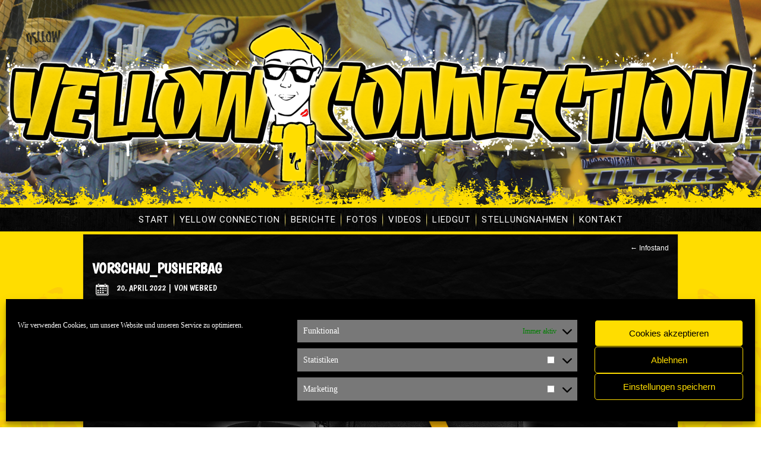

--- FILE ---
content_type: text/html; charset=UTF-8
request_url: https://www.yc2014.de/infostand/vorschau_pusherbag/
body_size: 10469
content:
<!DOCTYPE html>
<html dir="ltr" lang="de" prefix="og: https://ogp.me/ns#">
<head>
<meta charset="UTF-8" />
<!-- Created by Artisteer v4.3.0.60745 -->
<meta name="viewport" content="initial-scale = 1.0, maximum-scale = 1.0, user-scalable = no, width = device-width" />
<!--[if lt IE 9]><script src="/html5.js"></script><![endif]-->
<!-- Google Tag Manager -->
<script>(function(w,d,s,l,i){w[l]=w[l]||[];w[l].push({'gtm.start':
new Date().getTime(),event:'gtm.js'});var f=d.getElementsByTagName(s)[0],
j=d.createElement(s),dl=l!='dataLayer'?'&l='+l:'';j.async=true;j.src=
'https://www.googletagmanager.com/gtm.js?id='+i+dl;f.parentNode.insertBefore(j,f);
})(window,document,'script','dataLayer','GTM-W76F276');</script>
<!-- End Google Tag Manager -->
<link href="https://fonts.googleapis.com/css?family=Boogaloo" rel="stylesheet">
<link rel="stylesheet" href="https://www.yc2014.de/wp-content/themes/yc_themes_finale_version/style.css" media="screen" />
<link rel="pingback" href="https://www.yc2014.de/xmlrpc.php" />
<title>vorschau_pusherbag | Yellow Connection</title>
	<style>img:is([sizes="auto" i], [sizes^="auto," i]) { contain-intrinsic-size: 3000px 1500px }</style>
	
		<!-- All in One SEO 4.7.7.2 - aioseo.com -->
	<meta name="robots" content="max-image-preview:large" />
	<link rel="canonical" href="https://www.yc2014.de/infostand/vorschau_pusherbag/" />
	<meta name="generator" content="All in One SEO (AIOSEO) 4.7.7.2" />
		<meta property="og:locale" content="de_DE" />
		<meta property="og:site_name" content="Yellow Connection | Ultras va Alemannia" />
		<meta property="og:type" content="article" />
		<meta property="og:title" content="vorschau_pusherbag | Yellow Connection" />
		<meta property="og:url" content="https://www.yc2014.de/infostand/vorschau_pusherbag/" />
		<meta property="article:published_time" content="2022-04-20T09:08:51+00:00" />
		<meta property="article:modified_time" content="2022-04-20T09:08:51+00:00" />
		<meta name="twitter:card" content="summary" />
		<meta name="twitter:title" content="vorschau_pusherbag | Yellow Connection" />
		<script type="application/ld+json" class="aioseo-schema">
			{"@context":"https:\/\/schema.org","@graph":[{"@type":"BreadcrumbList","@id":"https:\/\/www.yc2014.de\/infostand\/vorschau_pusherbag\/#breadcrumblist","itemListElement":[{"@type":"ListItem","@id":"https:\/\/www.yc2014.de\/#listItem","position":1,"name":"Zu Hause","item":"https:\/\/www.yc2014.de\/","nextItem":{"@type":"ListItem","@id":"https:\/\/www.yc2014.de\/infostand\/vorschau_pusherbag\/#listItem","name":"vorschau_pusherbag"}},{"@type":"ListItem","@id":"https:\/\/www.yc2014.de\/infostand\/vorschau_pusherbag\/#listItem","position":2,"name":"vorschau_pusherbag","previousItem":{"@type":"ListItem","@id":"https:\/\/www.yc2014.de\/#listItem","name":"Zu Hause"}}]},{"@type":"ItemPage","@id":"https:\/\/www.yc2014.de\/infostand\/vorschau_pusherbag\/#itempage","url":"https:\/\/www.yc2014.de\/infostand\/vorschau_pusherbag\/","name":"vorschau_pusherbag | Yellow Connection","inLanguage":"de-DE","isPartOf":{"@id":"https:\/\/www.yc2014.de\/#website"},"breadcrumb":{"@id":"https:\/\/www.yc2014.de\/infostand\/vorschau_pusherbag\/#breadcrumblist"},"author":{"@id":"https:\/\/www.yc2014.de\/author\/webred\/#author"},"creator":{"@id":"https:\/\/www.yc2014.de\/author\/webred\/#author"},"datePublished":"2022-04-20T10:08:51+02:00","dateModified":"2022-04-20T10:08:51+02:00"},{"@type":"Organization","@id":"https:\/\/www.yc2014.de\/#organization","name":"Yellow Connection","description":"Ultras va Alemannia","url":"https:\/\/www.yc2014.de\/"},{"@type":"Person","@id":"https:\/\/www.yc2014.de\/author\/webred\/#author","url":"https:\/\/www.yc2014.de\/author\/webred\/","name":"WebRed","image":{"@type":"ImageObject","@id":"https:\/\/www.yc2014.de\/infostand\/vorschau_pusherbag\/#authorImage","url":"https:\/\/secure.gravatar.com\/avatar\/d36b2e06577ade4d2873d78c8693ff33?s=96&d=mm&r=g","width":96,"height":96,"caption":"WebRed"}},{"@type":"WebSite","@id":"https:\/\/www.yc2014.de\/#website","url":"https:\/\/www.yc2014.de\/","name":"Yellow Connection","description":"Ultras va Alemannia","inLanguage":"de-DE","publisher":{"@id":"https:\/\/www.yc2014.de\/#organization"}}]}
		</script>
		<!-- All in One SEO -->

<link rel='dns-prefetch' href='//fonts.googleapis.com' />
<link rel="alternate" type="application/rss+xml" title="Yellow Connection &raquo; Feed" href="https://www.yc2014.de/feed/" />
<link rel="alternate" type="application/rss+xml" title="Yellow Connection &raquo; Kommentar-Feed" href="https://www.yc2014.de/comments/feed/" />
<style type="text/css" media="all">@font-face{font-family:'Boogaloo';font-display:block;font-style:normal;font-weight:400;font-display:swap;src:url(https://fonts.gstatic.com/s/boogaloo/v23/kmK-Zq45GAvOdnaW6y1C9yvyoO1L.woff2) format('woff2');unicode-range:U+0000-00FF,U+0131,U+0152-0153,U+02BB-02BC,U+02C6,U+02DA,U+02DC,U+0304,U+0308,U+0329,U+2000-206F,U+20AC,U+2122,U+2191,U+2193,U+2212,U+2215,U+FEFF,U+FFFD}@font-face{font-family:'Roboto';font-display:block;font-style:normal;font-weight:400;font-display:swap;src:url(https://fonts.gstatic.com/s/roboto/v32/KFOmCnqEu92Fr1Mu72xKKTU1Kvnz.woff2) format('woff2');unicode-range:U+0460-052F,U+1C80-1C8A,U+20B4,U+2DE0-2DFF,U+A640-A69F,U+FE2E-FE2F}@font-face{font-family:'Roboto';font-display:block;font-style:normal;font-weight:400;font-display:swap;src:url(https://fonts.gstatic.com/s/roboto/v32/KFOmCnqEu92Fr1Mu5mxKKTU1Kvnz.woff2) format('woff2');unicode-range:U+0301,U+0400-045F,U+0490-0491,U+04B0-04B1,U+2116}@font-face{font-family:'Roboto';font-display:block;font-style:normal;font-weight:400;font-display:swap;src:url(https://fonts.gstatic.com/s/roboto/v32/KFOmCnqEu92Fr1Mu7mxKKTU1Kvnz.woff2) format('woff2');unicode-range:U+1F00-1FFF}@font-face{font-family:'Roboto';font-display:block;font-style:normal;font-weight:400;font-display:swap;src:url(https://fonts.gstatic.com/s/roboto/v32/KFOmCnqEu92Fr1Mu4WxKKTU1Kvnz.woff2) format('woff2');unicode-range:U+0370-0377,U+037A-037F,U+0384-038A,U+038C,U+038E-03A1,U+03A3-03FF}@font-face{font-family:'Roboto';font-display:block;font-style:normal;font-weight:400;font-display:swap;src:url(https://fonts.gstatic.com/s/roboto/v32/KFOmCnqEu92Fr1Mu7WxKKTU1Kvnz.woff2) format('woff2');unicode-range:U+0102-0103,U+0110-0111,U+0128-0129,U+0168-0169,U+01A0-01A1,U+01AF-01B0,U+0300-0301,U+0303-0304,U+0308-0309,U+0323,U+0329,U+1EA0-1EF9,U+20AB}@font-face{font-family:'Roboto';font-display:block;font-style:normal;font-weight:400;font-display:swap;src:url(https://fonts.gstatic.com/s/roboto/v32/KFOmCnqEu92Fr1Mu7GxKKTU1Kvnz.woff2) format('woff2');unicode-range:U+0100-02BA,U+02BD-02C5,U+02C7-02CC,U+02CE-02D7,U+02DD-02FF,U+0304,U+0308,U+0329,U+1D00-1DBF,U+1E00-1E9F,U+1EF2-1EFF,U+2020,U+20A0-20AB,U+20AD-20C0,U+2113,U+2C60-2C7F,U+A720-A7FF}@font-face{font-family:'Roboto';font-display:block;font-style:normal;font-weight:400;font-display:swap;src:url(https://fonts.gstatic.com/s/roboto/v32/KFOmCnqEu92Fr1Mu4mxKKTU1Kg.woff2) format('woff2');unicode-range:U+0000-00FF,U+0131,U+0152-0153,U+02BB-02BC,U+02C6,U+02DA,U+02DC,U+0304,U+0308,U+0329,U+2000-206F,U+20AC,U+2122,U+2191,U+2193,U+2212,U+2215,U+FEFF,U+FFFD}</style>
<style id='classic-theme-styles-inline-css' type='text/css'>
/*! This file is auto-generated */
.wp-block-button__link{color:#fff;background-color:#32373c;border-radius:9999px;box-shadow:none;text-decoration:none;padding:calc(.667em + 2px) calc(1.333em + 2px);font-size:1.125em}.wp-block-file__button{background:#32373c;color:#fff;text-decoration:none}
</style>
<style id='global-styles-inline-css' type='text/css'>
:root{--wp--preset--aspect-ratio--square: 1;--wp--preset--aspect-ratio--4-3: 4/3;--wp--preset--aspect-ratio--3-4: 3/4;--wp--preset--aspect-ratio--3-2: 3/2;--wp--preset--aspect-ratio--2-3: 2/3;--wp--preset--aspect-ratio--16-9: 16/9;--wp--preset--aspect-ratio--9-16: 9/16;--wp--preset--color--black: #000000;--wp--preset--color--cyan-bluish-gray: #abb8c3;--wp--preset--color--white: #ffffff;--wp--preset--color--pale-pink: #f78da7;--wp--preset--color--vivid-red: #cf2e2e;--wp--preset--color--luminous-vivid-orange: #ff6900;--wp--preset--color--luminous-vivid-amber: #fcb900;--wp--preset--color--light-green-cyan: #7bdcb5;--wp--preset--color--vivid-green-cyan: #00d084;--wp--preset--color--pale-cyan-blue: #8ed1fc;--wp--preset--color--vivid-cyan-blue: #0693e3;--wp--preset--color--vivid-purple: #9b51e0;--wp--preset--gradient--vivid-cyan-blue-to-vivid-purple: linear-gradient(135deg,rgba(6,147,227,1) 0%,rgb(155,81,224) 100%);--wp--preset--gradient--light-green-cyan-to-vivid-green-cyan: linear-gradient(135deg,rgb(122,220,180) 0%,rgb(0,208,130) 100%);--wp--preset--gradient--luminous-vivid-amber-to-luminous-vivid-orange: linear-gradient(135deg,rgba(252,185,0,1) 0%,rgba(255,105,0,1) 100%);--wp--preset--gradient--luminous-vivid-orange-to-vivid-red: linear-gradient(135deg,rgba(255,105,0,1) 0%,rgb(207,46,46) 100%);--wp--preset--gradient--very-light-gray-to-cyan-bluish-gray: linear-gradient(135deg,rgb(238,238,238) 0%,rgb(169,184,195) 100%);--wp--preset--gradient--cool-to-warm-spectrum: linear-gradient(135deg,rgb(74,234,220) 0%,rgb(151,120,209) 20%,rgb(207,42,186) 40%,rgb(238,44,130) 60%,rgb(251,105,98) 80%,rgb(254,248,76) 100%);--wp--preset--gradient--blush-light-purple: linear-gradient(135deg,rgb(255,206,236) 0%,rgb(152,150,240) 100%);--wp--preset--gradient--blush-bordeaux: linear-gradient(135deg,rgb(254,205,165) 0%,rgb(254,45,45) 50%,rgb(107,0,62) 100%);--wp--preset--gradient--luminous-dusk: linear-gradient(135deg,rgb(255,203,112) 0%,rgb(199,81,192) 50%,rgb(65,88,208) 100%);--wp--preset--gradient--pale-ocean: linear-gradient(135deg,rgb(255,245,203) 0%,rgb(182,227,212) 50%,rgb(51,167,181) 100%);--wp--preset--gradient--electric-grass: linear-gradient(135deg,rgb(202,248,128) 0%,rgb(113,206,126) 100%);--wp--preset--gradient--midnight: linear-gradient(135deg,rgb(2,3,129) 0%,rgb(40,116,252) 100%);--wp--preset--font-size--small: 13px;--wp--preset--font-size--medium: 20px;--wp--preset--font-size--large: 36px;--wp--preset--font-size--x-large: 42px;--wp--preset--spacing--20: 0.44rem;--wp--preset--spacing--30: 0.67rem;--wp--preset--spacing--40: 1rem;--wp--preset--spacing--50: 1.5rem;--wp--preset--spacing--60: 2.25rem;--wp--preset--spacing--70: 3.38rem;--wp--preset--spacing--80: 5.06rem;--wp--preset--shadow--natural: 6px 6px 9px rgba(0, 0, 0, 0.2);--wp--preset--shadow--deep: 12px 12px 50px rgba(0, 0, 0, 0.4);--wp--preset--shadow--sharp: 6px 6px 0px rgba(0, 0, 0, 0.2);--wp--preset--shadow--outlined: 6px 6px 0px -3px rgba(255, 255, 255, 1), 6px 6px rgba(0, 0, 0, 1);--wp--preset--shadow--crisp: 6px 6px 0px rgba(0, 0, 0, 1);}:where(.is-layout-flex){gap: 0.5em;}:where(.is-layout-grid){gap: 0.5em;}body .is-layout-flex{display: flex;}.is-layout-flex{flex-wrap: wrap;align-items: center;}.is-layout-flex > :is(*, div){margin: 0;}body .is-layout-grid{display: grid;}.is-layout-grid > :is(*, div){margin: 0;}:where(.wp-block-columns.is-layout-flex){gap: 2em;}:where(.wp-block-columns.is-layout-grid){gap: 2em;}:where(.wp-block-post-template.is-layout-flex){gap: 1.25em;}:where(.wp-block-post-template.is-layout-grid){gap: 1.25em;}.has-black-color{color: var(--wp--preset--color--black) !important;}.has-cyan-bluish-gray-color{color: var(--wp--preset--color--cyan-bluish-gray) !important;}.has-white-color{color: var(--wp--preset--color--white) !important;}.has-pale-pink-color{color: var(--wp--preset--color--pale-pink) !important;}.has-vivid-red-color{color: var(--wp--preset--color--vivid-red) !important;}.has-luminous-vivid-orange-color{color: var(--wp--preset--color--luminous-vivid-orange) !important;}.has-luminous-vivid-amber-color{color: var(--wp--preset--color--luminous-vivid-amber) !important;}.has-light-green-cyan-color{color: var(--wp--preset--color--light-green-cyan) !important;}.has-vivid-green-cyan-color{color: var(--wp--preset--color--vivid-green-cyan) !important;}.has-pale-cyan-blue-color{color: var(--wp--preset--color--pale-cyan-blue) !important;}.has-vivid-cyan-blue-color{color: var(--wp--preset--color--vivid-cyan-blue) !important;}.has-vivid-purple-color{color: var(--wp--preset--color--vivid-purple) !important;}.has-black-background-color{background-color: var(--wp--preset--color--black) !important;}.has-cyan-bluish-gray-background-color{background-color: var(--wp--preset--color--cyan-bluish-gray) !important;}.has-white-background-color{background-color: var(--wp--preset--color--white) !important;}.has-pale-pink-background-color{background-color: var(--wp--preset--color--pale-pink) !important;}.has-vivid-red-background-color{background-color: var(--wp--preset--color--vivid-red) !important;}.has-luminous-vivid-orange-background-color{background-color: var(--wp--preset--color--luminous-vivid-orange) !important;}.has-luminous-vivid-amber-background-color{background-color: var(--wp--preset--color--luminous-vivid-amber) !important;}.has-light-green-cyan-background-color{background-color: var(--wp--preset--color--light-green-cyan) !important;}.has-vivid-green-cyan-background-color{background-color: var(--wp--preset--color--vivid-green-cyan) !important;}.has-pale-cyan-blue-background-color{background-color: var(--wp--preset--color--pale-cyan-blue) !important;}.has-vivid-cyan-blue-background-color{background-color: var(--wp--preset--color--vivid-cyan-blue) !important;}.has-vivid-purple-background-color{background-color: var(--wp--preset--color--vivid-purple) !important;}.has-black-border-color{border-color: var(--wp--preset--color--black) !important;}.has-cyan-bluish-gray-border-color{border-color: var(--wp--preset--color--cyan-bluish-gray) !important;}.has-white-border-color{border-color: var(--wp--preset--color--white) !important;}.has-pale-pink-border-color{border-color: var(--wp--preset--color--pale-pink) !important;}.has-vivid-red-border-color{border-color: var(--wp--preset--color--vivid-red) !important;}.has-luminous-vivid-orange-border-color{border-color: var(--wp--preset--color--luminous-vivid-orange) !important;}.has-luminous-vivid-amber-border-color{border-color: var(--wp--preset--color--luminous-vivid-amber) !important;}.has-light-green-cyan-border-color{border-color: var(--wp--preset--color--light-green-cyan) !important;}.has-vivid-green-cyan-border-color{border-color: var(--wp--preset--color--vivid-green-cyan) !important;}.has-pale-cyan-blue-border-color{border-color: var(--wp--preset--color--pale-cyan-blue) !important;}.has-vivid-cyan-blue-border-color{border-color: var(--wp--preset--color--vivid-cyan-blue) !important;}.has-vivid-purple-border-color{border-color: var(--wp--preset--color--vivid-purple) !important;}.has-vivid-cyan-blue-to-vivid-purple-gradient-background{background: var(--wp--preset--gradient--vivid-cyan-blue-to-vivid-purple) !important;}.has-light-green-cyan-to-vivid-green-cyan-gradient-background{background: var(--wp--preset--gradient--light-green-cyan-to-vivid-green-cyan) !important;}.has-luminous-vivid-amber-to-luminous-vivid-orange-gradient-background{background: var(--wp--preset--gradient--luminous-vivid-amber-to-luminous-vivid-orange) !important;}.has-luminous-vivid-orange-to-vivid-red-gradient-background{background: var(--wp--preset--gradient--luminous-vivid-orange-to-vivid-red) !important;}.has-very-light-gray-to-cyan-bluish-gray-gradient-background{background: var(--wp--preset--gradient--very-light-gray-to-cyan-bluish-gray) !important;}.has-cool-to-warm-spectrum-gradient-background{background: var(--wp--preset--gradient--cool-to-warm-spectrum) !important;}.has-blush-light-purple-gradient-background{background: var(--wp--preset--gradient--blush-light-purple) !important;}.has-blush-bordeaux-gradient-background{background: var(--wp--preset--gradient--blush-bordeaux) !important;}.has-luminous-dusk-gradient-background{background: var(--wp--preset--gradient--luminous-dusk) !important;}.has-pale-ocean-gradient-background{background: var(--wp--preset--gradient--pale-ocean) !important;}.has-electric-grass-gradient-background{background: var(--wp--preset--gradient--electric-grass) !important;}.has-midnight-gradient-background{background: var(--wp--preset--gradient--midnight) !important;}.has-small-font-size{font-size: var(--wp--preset--font-size--small) !important;}.has-medium-font-size{font-size: var(--wp--preset--font-size--medium) !important;}.has-large-font-size{font-size: var(--wp--preset--font-size--large) !important;}.has-x-large-font-size{font-size: var(--wp--preset--font-size--x-large) !important;}
:where(.wp-block-post-template.is-layout-flex){gap: 1.25em;}:where(.wp-block-post-template.is-layout-grid){gap: 1.25em;}
:where(.wp-block-columns.is-layout-flex){gap: 2em;}:where(.wp-block-columns.is-layout-grid){gap: 2em;}
:root :where(.wp-block-pullquote){font-size: 1.5em;line-height: 1.6;}
</style>
<link rel='stylesheet' id='scrollup-css-css' href='https://www.yc2014.de/wp-content/plugins/smooth-scroll-up/css/scrollup.css' type='text/css' media='all' />
<style id='scrollup-css-inline-css' type='text/css'>
a.scrollup-image {background-image: url("https://www.yc2014.de/wp-content/plugins/smooth-scroll-up/img/scrollup.png") !important; }
</style>
<!--[if lte IE 7]>
<link rel='stylesheet' id='style.ie7.css-css' href='https://www.yc2014.de/wp-content/themes/yc_themes_finale_version/style.ie7.css' type='text/css' media='screen' />
<![endif]-->
<link rel='stylesheet' id='style.responsive.css-css' href='https://www.yc2014.de/wp-content/themes/yc_themes_finale_version/style.responsive.css' type='text/css' media='all' />
<link rel='stylesheet' id='wpo_min-header-0-css' href='https://www.yc2014.de/wp-content/cache/wpo-minify/1737030031/assets/wpo-minify-header-a5f127cd.min.css' type='text/css' media='all' />
<script type="text/javascript" src="https://www.yc2014.de/wp-content/cache/wpo-minify/1737030031/assets/wpo-minify-header-565339dc.min.js" id="wpo_min-header-0-js"></script>
<link rel="https://api.w.org/" href="https://www.yc2014.de/wp-json/" /><link rel="alternate" title="JSON" type="application/json" href="https://www.yc2014.de/wp-json/wp/v2/media/14057" /><link rel="EditURI" type="application/rsd+xml" title="RSD" href="https://www.yc2014.de/xmlrpc.php?rsd" />
<link rel='shortlink' href='https://www.yc2014.de/?p=14057' />
<link rel="alternate" title="oEmbed (JSON)" type="application/json+oembed" href="https://www.yc2014.de/wp-json/oembed/1.0/embed?url=https%3A%2F%2Fwww.yc2014.de%2Finfostand%2Fvorschau_pusherbag%2F" />
<link rel="alternate" title="oEmbed (XML)" type="text/xml+oembed" href="https://www.yc2014.de/wp-json/oembed/1.0/embed?url=https%3A%2F%2Fwww.yc2014.de%2Finfostand%2Fvorschau_pusherbag%2F&#038;format=xml" />
			<style>.cmplz-hidden {
					display: none !important;
				}</style><link rel="shortcut icon" href="https://www.yc2014.de/wp-content/themes/yc_themes_finale_version/favicon.ico" />


<link rel='home' href='http://www.yc2014.de/' /><link rel="icon" href="https://www.yc2014.de/wp-content/uploads/2017/07/cropped-ico-32x32.png" sizes="32x32" />
<link rel="icon" href="https://www.yc2014.de/wp-content/uploads/2017/07/cropped-ico-192x192.png" sizes="192x192" />
<link rel="apple-touch-icon" href="https://www.yc2014.de/wp-content/uploads/2017/07/cropped-ico-180x180.png" />
<meta name="msapplication-TileImage" content="https://www.yc2014.de/wp-content/uploads/2017/07/cropped-ico-270x270.png" />
<!-- Google Analytics Tracking by Google Analyticator 6.5.7 -->
<script type="text/javascript">
    var analyticsFileTypes = [];
    var analyticsSnippet = 'disabled';
    var analyticsEventTracking = 'enabled';
</script>
<script data-service="google-analytics" data-category="statistics" type="text/plain">
	(function(i,s,o,g,r,a,m){i['GoogleAnalyticsObject']=r;i[r]=i[r]||function(){
	(i[r].q=i[r].q||[]).push(arguments)},i[r].l=1*new Date();a=s.createElement(o),
	m=s.getElementsByTagName(o)[0];a.async=1;a.src=g;m.parentNode.insertBefore(a,m)
	})(window,document,'script','//www.google-analytics.com/analytics.js','ga');
	ga('create', 'UA-51118921-1', 'auto');
 
	ga('send', 'pageview');
</script>
</head>
<body data-cmplz=1 class="attachment attachment-template-default attachmentid-14057 attachment-png">
<!-- Google Tag Manager (noscript) -->
<noscript><iframe src="https://www.googletagmanager.com/ns.html?id=GTM-W76F276"
height="0" width="0" style="display:none;visibility:hidden"></iframe></noscript>
<!-- End Google Tag Manager (noscript) -->
<div id="art-main">

<header class="art-header clickable">

    <div class="art-shapes">
        
            </div>






                        
                    
</header>

<nav class="art-nav">
    <div class="art-nav-inner">
    
<ul class="art-hmenu menu-29">
	<li class="menu-item-7680"><a title="Start" href="http://www.yc2014.de/">Start</a>
	</li>
	<li class="menu-item-13117"><a title="Yellow Connection" href="#">Yellow Connection</a>
	<ul>
		<li class="menu-item-7688"><a title="Über uns" href="https://www.yc2014.de/yellow-connection/">Über uns</a>
		</li>
		<li class="menu-item-7689"><a title="Mitglied werden" href="https://www.yc2014.de/mitglied-werden/">Mitglied werden</a>
		</li>
		<li class="menu-item-8079"><a title="Infostand" href="https://www.yc2014.de/infostand/">Infostand</a>
		</li>
		<li class="menu-item-15436"><a title="Spieltagsflyer" href="https://www.yc2014.de/spieltagsflyer/">Spieltagsflyer</a>
		</li>
		<li class="menu-item-14991"><a title="Karitativ" href="https://www.yc2014.de/category/karitativ/">Karitativ</a>
		</li>
	</ul>
	</li>
	<li class="menu-item-13116"><a title="Berichte" href="#">Berichte</a>
	<ul>
		<li class="menu-item-18302"><a title="Spieltagsbericht 24/25" href="https://www.yc2014.de/category/spieltagsbericht-24-25/">Spieltagsbericht 24/25</a>
		</li>
		<li class="menu-item-16194"><a title="Spieltagsbericht 23/24" href="https://www.yc2014.de/category/spieltagsbericht-23-24/">Spieltagsbericht 23/24</a>
		</li>
		<li class="menu-item-14839"><a title="Spieltagsbericht 22/23" href="https://www.yc2014.de/category/spieltagsbericht-22-23/">Spieltagsbericht 22/23</a>
		</li>
		<li class="menu-item-14008"><a title="Spieltagsbericht 21/22" href="https://www.yc2014.de/category/spieltagsbericht-21-22/">Spieltagsbericht 21/22</a>
		</li>
		<li class="menu-item-13038"><a title="Spieltagsbericht 19/20" href="https://www.yc2014.de/category/spieltagsbericht-19-20/">Spieltagsbericht 19/20</a>
		</li>
		<li class="menu-item-13037"><a title="Spieltagsbericht 18/19" href="https://www.yc2014.de/category/spieltagsbericht-18-19/">Spieltagsbericht 18/19</a>
		</li>
		<li class="menu-item-13036"><a title="Spieltagsbericht 17/18" href="https://www.yc2014.de/category/spieltagsbericht-17-18/">Spieltagsbericht 17/18</a>
		</li>
		<li class="menu-item-13035"><a title="Spieltagsbericht 16/17" href="https://www.yc2014.de/category/spieltagsbericht-16-17/">Spieltagsbericht 16/17</a>
		</li>
		<li class="menu-item-13034"><a title="Spieltagsbericht 15/16" href="https://www.yc2014.de/category/spieltagsbericht-15-16/">Spieltagsbericht 15/16</a>
		</li>
		<li class="menu-item-13033"><a title="Spieltagsbericht 14/15" href="https://www.yc2014.de/category/spieltagsbericht-14-15/">Spieltagsbericht 14/15</a>
		</li>
		<li class="menu-item-13032"><a title="Spieltagsbericht 13/14" href="https://www.yc2014.de/category/spieltagsbericht-13-14/">Spieltagsbericht 13/14</a>
		</li>
	</ul>
	</li>
	<li class="menu-item-13114"><a title="Fotos" href="#">Fotos</a>
	<ul>
		<li class="menu-item-18301"><a title="Saison 2024/2025" href="https://www.yc2014.de/saison-2024-2025/">Saison 2024/2025</a>
		</li>
		<li class="menu-item-16180"><a title="Saison 2023/2024" href="https://www.yc2014.de/saison-2023-2024/">Saison 2023/2024</a>
		</li>
		<li class="menu-item-14351"><a title="Saison 2022/2023" href="https://www.yc2014.de/saison-2022-2023/">Saison 2022/2023</a>
		</li>
		<li class="menu-item-13384"><a title="Saison 2021/2022" href="https://www.yc2014.de/saison-2021-2022/">Saison 2021/2022</a>
		</li>
		<li class="menu-item-13113"><a title="Saison 2020/2021" href="https://www.yc2014.de/saison-2020-2021/">Saison 2020/2021</a>
		</li>
		<li class="menu-item-11943"><a title="Saison 2019/2020" href="https://www.yc2014.de/saison-2019-2020/">Saison 2019/2020</a>
		</li>
		<li class="menu-item-10236"><a title="Saison 2018/2019" href="https://www.yc2014.de/saison-2018-2019/">Saison 2018/2019</a>
		</li>
		<li class="menu-item-7943"><a title="Saison 2017/2018" href="https://www.yc2014.de/saison-20172018/">Saison 2017/2018</a>
		</li>
		<li class="menu-item-7698"><a title="Saison 2016/2017" href="https://www.yc2014.de/saison-20162017/">Saison 2016/2017</a>
		</li>
		<li class="menu-item-7699"><a title="Saison 2015/2016" href="https://www.yc2014.de/saison-20152016/">Saison 2015/2016</a>
		</li>
		<li class="menu-item-7700"><a title="Saison 2014/2015" href="https://www.yc2014.de/saison-20142015/">Saison 2014/2015</a>
		</li>
		<li class="menu-item-7701"><a title="Saison 2013/2014" href="https://www.yc2014.de/saison-20132014/">Saison 2013/2014</a>
		</li>
	</ul>
	</li>
	<li class="menu-item-7702"><a title="Videos" href="https://www.yc2014.de/videos/">Videos</a>
	</li>
	<li class="menu-item-9086"><a title="Liedgut" href="https://www.yc2014.de/liedgut/">Liedgut</a>
	</li>
	<li class="menu-item-13115"><a title="Stellungnahmen" href="#">Stellungnahmen</a>
	<ul>
		<li class="menu-item-14592"><a title="Rückkehr zur gewohnten Normalität" href="https://www.yc2014.de/rueckkehr-zur-gewohnten-normalitaet/">Rückkehr zur gewohnten Normalität</a>
		</li>
		<li class="menu-item-14588"><a title="Stellungnahme zum Spruchband gegen den Bonner SC" href="https://www.yc2014.de/stellungnahme-zum-spruchband-gegen-den-bonner-sc/">Stellungnahme zum Spruchband gegen den Bonner SC</a>
		</li>
		<li class="menu-item-13344"><a title="Rückkehr nach Corona" href="https://www.yc2014.de/rueckkehr-nach-corona/">Rückkehr nach Corona</a>
		</li>
		<li class="menu-item-12501"><a title="Flyer “Sport1 Protest gegen Fortuna Köln”" href="https://www.yc2014.de/flyer-sport1-protest-gegen-fortuna-koeln/">Flyer “Sport1 Protest gegen Fortuna Köln”</a>
		</li>
		<li class="menu-item-11298"><a title="Flyer “Aktiv werden”" href="https://www.yc2014.de/flyer-aktiv-werden/">Flyer “Aktiv werden”</a>
		</li>
		<li class="menu-item-11215"><a title="Boykott des Pokalspiels gegen den SV Schlebusch" href="https://www.yc2014.de/boykott-des-pokalspiels-gegen-den-sv-schlebusch/">Boykott des Pokalspiels gegen den SV Schlebusch</a>
		</li>
		<li class="menu-item-11212"><a title="Flyer „Warum Pyrotechnik?“" href="https://www.yc2014.de/flyer-warum-pyrotechnik/">Flyer „Warum Pyrotechnik?“</a>
		</li>
		<li class="menu-item-11219"><a title="Die wahren Gründe der Insolvenz" href="https://www.yc2014.de/die-wahren-gruende-der-insolvenz/">Die wahren Gründe der Insolvenz</a>
		</li>
		<li class="menu-item-11228"><a title="Flyer gegen den Investor" href="https://www.yc2014.de/flyer-gegen-den-investor/">Flyer gegen den Investor</a>
		</li>
		<li class="menu-item-11235"><a title="Flyer „Investor – Ja oder Nein“" href="https://www.yc2014.de/investor-ja-oder-nein/">Flyer „Investor – Ja oder Nein“</a>
		</li>
		<li class="menu-item-7705"><a title="SV-Fahnen" href="https://www.yc2014.de/sv-fahnen/">SV-Fahnen</a>
		</li>
	</ul>
	</li>
	<li class="menu-item-7707"><a title="Kontakt" href="https://www.yc2014.de/kontakt/">Kontakt</a>
	<ul>
		<li class="menu-item-18215"><a title="Infos für Gästefans" href="https://www.yc2014.de/info-fuer-gaestefans/">Infos für Gästefans</a>
		</li>
	</ul>
	</li>
</ul>
 
        </div>
    </nav><div class="art-sheet clearfix">
            <div class="art-layout-wrapper">
                <div class="art-content-layout">
                    <div class="art-content-layout-row">
                        <div class="art-layout-cell art-content">
							<article class="art-post art-article " style="">
                                                                                                <div class="art-postcontent clearfix"><div class="navigation">
    <div class="alignleft"></div>
    <div class="alignright"><a href="https://www.yc2014.de/infostand/" title="Zurück zu Infostand" rel="gallery"><span class="meta-nav">&larr;</span> Infostand</a></div>
 </div></div>


</article>
		<article id="post-14057"  class="art-post art-article  post-14057 attachment type-attachment status-inherit hentry" style="">
                                <h1 class="art-postheader entry-title"><a href="https://www.yc2014.de/infostand/vorschau_pusherbag/" rel="bookmark" title="vorschau_pusherbag">vorschau_pusherbag</a></h1>                                                <div class="art-postheadericons art-metadata-icons"><span class="art-postdateicon"><span class="date"></span> <span class="entry-date updated" title="10:08">20. April 2022</span></span> | <span class="art-postauthoricon"><span class="author">Von</span> <span class="author vcard"><a class="url fn n" href="https://www.yc2014.de/author/webred/" title="Zeige alle Beiträge von WebRed">WebRed</a></span></span></div>                <div class="art-postcontent clearfix">	<p class="attachment center">
		<a href="https://www.yc2014.de/infostand/aktuellekleber_april2022/" title="vorschau_pusherbag" rel="attachment">
			<img width="600" height="614" src="https://www.yc2014.de/wp-content/uploads/2022/04/vorschau_pusherbag.png" class="attachment-600x9999 size-600x9999" alt="" decoding="async" fetchpriority="high" srcset="https://www.yc2014.de/wp-content/uploads/2022/04/vorschau_pusherbag.png 1329w, https://www.yc2014.de/wp-content/uploads/2022/04/vorschau_pusherbag-293x300.png 293w, https://www.yc2014.de/wp-content/uploads/2022/04/vorschau_pusherbag-1001x1024.png 1001w, https://www.yc2014.de/wp-content/uploads/2022/04/vorschau_pusherbag-768x786.png 768w" sizes="(max-width: 600px) 100vw, 600px" />		</a>
	</p>
	<p class="center">Die gesamte Größe beträgt <a href="https://www.yc2014.de/wp-content/uploads/2022/04/vorschau_pusherbag.png" title="Link zum Bild in voller Grösse">1329 &times; 1360</a> Pixel</p><div class="navigation">
    <div class="alignleft"><a href='https://www.yc2014.de/infostand/aktuellekleber_april2022/'>aktuellekleber_april2022</a> &raquo;</div>
    <div class="alignright">&laquo; <a href='https://www.yc2014.de/infostand/aktuellekleber_juni2021/'>aktuellekleber_juni2021</a></div>
 </div></div>


</article>
				
                        </div>
                        
                    </div>
                </div>
            </div><br><br><br><footer class="art-footer"><div class="art-footer-text">
  
<div class="art-content-layout-wrapper layout-item-0">
<div class="art-content-layout">
    <div class="art-content-layout-row">
    <div class="art-layout-cell layout-item-1" style="width: 100%"><div class="art-widget widget widget_text" id="text-4" ><div class="art-widget-content">			<div class="textwidget"><p><center></p>
<p><img decoding="async" src="https://www.yc2014.de/wp-content/uploads/2017/07/footer_neu.png" width="777" height="78" /></p>
<p><b><br />
<a href="https://www.yc2014.de/impressum/">IMPRESSUM</a><br />
</b>COPYRIGHT © 2017 YELLOW CONNECTION</center><center></p>
<p></center></p>
</div>
		</div></div></div>
    </div>
</div>
</div>



</div>
</footer>

    </div>
</div>


<div id="wp-footer">
	<script> var $nocnflct = jQuery.noConflict();
			$nocnflct(function () {
			    $nocnflct.scrollUp({
				scrollName: 'scrollUp', // Element ID
				scrollClass: 'scrollUp scrollup-image scrollup-right', // Element Class
				scrollDistance: 300, // Distance from top/bottom before showing element (px)
				scrollFrom: 'top', // top or bottom
				scrollSpeed: 300, // Speed back to top (ms )
				easingType: 'linear', // Scroll to top easing (see http://easings.net/)
				animation: 'none', // Fade, slide, none
				animationInSpeed: 200, // Animation in speed (ms )
				animationOutSpeed: 200, // Animation out speed (ms )
				scrollText: '', // Text for element, can contain HTML
				scrollTitle: false, // Set a custom link title if required. Defaults to scrollText
				scrollImg: false, // Set true to use image
				activeOverlay: false, // Set CSS color to display scrollUp active point
				zIndex: 2147483647 // Z-Index for the overlay
			    });
			});</script>
<!-- Consent Management powered by Complianz | GDPR/CCPA Cookie Consent https://wordpress.org/plugins/complianz-gdpr -->
<div id="cmplz-cookiebanner-container"><div class="cmplz-cookiebanner cmplz-hidden banner-1 bottom-minimal optin cmplz-bottom cmplz-categories-type-save-preferences" aria-modal="true" data-nosnippet="true" role="dialog" aria-live="polite" aria-labelledby="cmplz-header-1-optin" aria-describedby="cmplz-message-1-optin">
	<div class="cmplz-header">
		<div class="cmplz-logo"></div>
		<div class="cmplz-title" id="cmplz-header-1-optin">Cookie-Zustimmung verwalten</div>
		<div class="cmplz-close" tabindex="0" role="button" aria-label="Dialog schließen">
			<svg aria-hidden="true" focusable="false" data-prefix="fas" data-icon="times" class="svg-inline--fa fa-times fa-w-11" role="img" xmlns="http://www.w3.org/2000/svg" viewBox="0 0 352 512"><path fill="currentColor" d="M242.72 256l100.07-100.07c12.28-12.28 12.28-32.19 0-44.48l-22.24-22.24c-12.28-12.28-32.19-12.28-44.48 0L176 189.28 75.93 89.21c-12.28-12.28-32.19-12.28-44.48 0L9.21 111.45c-12.28 12.28-12.28 32.19 0 44.48L109.28 256 9.21 356.07c-12.28 12.28-12.28 32.19 0 44.48l22.24 22.24c12.28 12.28 32.2 12.28 44.48 0L176 322.72l100.07 100.07c12.28 12.28 32.2 12.28 44.48 0l22.24-22.24c12.28-12.28 12.28-32.19 0-44.48L242.72 256z"></path></svg>
		</div>
	</div>

	<div class="cmplz-divider cmplz-divider-header"></div>
	<div class="cmplz-body">
		<div class="cmplz-message" id="cmplz-message-1-optin">Wir verwenden Cookies, um unsere Website und unseren Service zu optimieren.</div>
		<!-- categories start -->
		<div class="cmplz-categories">
			<details class="cmplz-category cmplz-functional" >
				<summary>
						<span class="cmplz-category-header">
							<span class="cmplz-category-title">Funktional</span>
							<span class='cmplz-always-active'>
								<span class="cmplz-banner-checkbox">
									<input type="checkbox"
										   id="cmplz-functional-optin"
										   data-category="cmplz_functional"
										   class="cmplz-consent-checkbox cmplz-functional"
										   size="40"
										   value="1"/>
									<label class="cmplz-label" for="cmplz-functional-optin" tabindex="0"><span class="screen-reader-text">Funktional</span></label>
								</span>
								Immer aktiv							</span>
							<span class="cmplz-icon cmplz-open">
								<svg xmlns="http://www.w3.org/2000/svg" viewBox="0 0 448 512"  height="18" ><path d="M224 416c-8.188 0-16.38-3.125-22.62-9.375l-192-192c-12.5-12.5-12.5-32.75 0-45.25s32.75-12.5 45.25 0L224 338.8l169.4-169.4c12.5-12.5 32.75-12.5 45.25 0s12.5 32.75 0 45.25l-192 192C240.4 412.9 232.2 416 224 416z"/></svg>
							</span>
						</span>
				</summary>
				<div class="cmplz-description">
					<span class="cmplz-description-functional">Die technische Speicherung oder der Zugang ist unbedingt erforderlich für den rechtmäßigen Zweck, die Nutzung eines bestimmten Dienstes zu ermöglichen, der vom Teilnehmer oder Nutzer ausdrücklich gewünscht wird, oder für den alleinigen Zweck, die Übertragung einer Nachricht über ein elektronisches Kommunikationsnetz durchzuführen.</span>
				</div>
			</details>

			<details class="cmplz-category cmplz-preferences" >
				<summary>
						<span class="cmplz-category-header">
							<span class="cmplz-category-title">Vorlieben</span>
							<span class="cmplz-banner-checkbox">
								<input type="checkbox"
									   id="cmplz-preferences-optin"
									   data-category="cmplz_preferences"
									   class="cmplz-consent-checkbox cmplz-preferences"
									   size="40"
									   value="1"/>
								<label class="cmplz-label" for="cmplz-preferences-optin" tabindex="0"><span class="screen-reader-text">Vorlieben</span></label>
							</span>
							<span class="cmplz-icon cmplz-open">
								<svg xmlns="http://www.w3.org/2000/svg" viewBox="0 0 448 512"  height="18" ><path d="M224 416c-8.188 0-16.38-3.125-22.62-9.375l-192-192c-12.5-12.5-12.5-32.75 0-45.25s32.75-12.5 45.25 0L224 338.8l169.4-169.4c12.5-12.5 32.75-12.5 45.25 0s12.5 32.75 0 45.25l-192 192C240.4 412.9 232.2 416 224 416z"/></svg>
							</span>
						</span>
				</summary>
				<div class="cmplz-description">
					<span class="cmplz-description-preferences">Die technische Speicherung oder der Zugriff ist für den rechtmäßigen Zweck der Speicherung von Präferenzen erforderlich, die nicht vom Abonnenten oder Benutzer angefordert wurden.</span>
				</div>
			</details>

			<details class="cmplz-category cmplz-statistics" >
				<summary>
						<span class="cmplz-category-header">
							<span class="cmplz-category-title">Statistiken</span>
							<span class="cmplz-banner-checkbox">
								<input type="checkbox"
									   id="cmplz-statistics-optin"
									   data-category="cmplz_statistics"
									   class="cmplz-consent-checkbox cmplz-statistics"
									   size="40"
									   value="1"/>
								<label class="cmplz-label" for="cmplz-statistics-optin" tabindex="0"><span class="screen-reader-text">Statistiken</span></label>
							</span>
							<span class="cmplz-icon cmplz-open">
								<svg xmlns="http://www.w3.org/2000/svg" viewBox="0 0 448 512"  height="18" ><path d="M224 416c-8.188 0-16.38-3.125-22.62-9.375l-192-192c-12.5-12.5-12.5-32.75 0-45.25s32.75-12.5 45.25 0L224 338.8l169.4-169.4c12.5-12.5 32.75-12.5 45.25 0s12.5 32.75 0 45.25l-192 192C240.4 412.9 232.2 416 224 416z"/></svg>
							</span>
						</span>
				</summary>
				<div class="cmplz-description">
					<span class="cmplz-description-statistics">Die technische Speicherung oder der Zugriff, der ausschließlich zu statistischen Zwecken erfolgt.</span>
					<span class="cmplz-description-statistics-anonymous">Die technische Speicherung oder der Zugriff, der ausschließlich zu anonymen statistischen Zwecken verwendet wird. Ohne eine Vorladung, die freiwillige Zustimmung deines Internetdienstanbieters oder zusätzliche Aufzeichnungen von Dritten können die zu diesem Zweck gespeicherten oder abgerufenen Informationen allein in der Regel nicht dazu verwendet werden, dich zu identifizieren.</span>
				</div>
			</details>
			<details class="cmplz-category cmplz-marketing" >
				<summary>
						<span class="cmplz-category-header">
							<span class="cmplz-category-title">Marketing</span>
							<span class="cmplz-banner-checkbox">
								<input type="checkbox"
									   id="cmplz-marketing-optin"
									   data-category="cmplz_marketing"
									   class="cmplz-consent-checkbox cmplz-marketing"
									   size="40"
									   value="1"/>
								<label class="cmplz-label" for="cmplz-marketing-optin" tabindex="0"><span class="screen-reader-text">Marketing</span></label>
							</span>
							<span class="cmplz-icon cmplz-open">
								<svg xmlns="http://www.w3.org/2000/svg" viewBox="0 0 448 512"  height="18" ><path d="M224 416c-8.188 0-16.38-3.125-22.62-9.375l-192-192c-12.5-12.5-12.5-32.75 0-45.25s32.75-12.5 45.25 0L224 338.8l169.4-169.4c12.5-12.5 32.75-12.5 45.25 0s12.5 32.75 0 45.25l-192 192C240.4 412.9 232.2 416 224 416z"/></svg>
							</span>
						</span>
				</summary>
				<div class="cmplz-description">
					<span class="cmplz-description-marketing">Die technische Speicherung oder der Zugriff ist erforderlich, um Nutzerprofile zu erstellen, um Werbung zu versenden oder um den Nutzer auf einer Website oder über mehrere Websites hinweg zu ähnlichen Marketingzwecken zu verfolgen.</span>
				</div>
			</details>
		</div><!-- categories end -->
			</div>

	<div class="cmplz-links cmplz-information">
		<a class="cmplz-link cmplz-manage-options cookie-statement" href="#" data-relative_url="#cmplz-manage-consent-container">Optionen verwalten</a>
		<a class="cmplz-link cmplz-manage-third-parties cookie-statement" href="#" data-relative_url="#cmplz-cookies-overview">Dienste verwalten</a>
		<a class="cmplz-link cmplz-manage-vendors tcf cookie-statement" href="#" data-relative_url="#cmplz-tcf-wrapper">Verwalten von {vendor_count}-Lieferanten</a>
		<a class="cmplz-link cmplz-external cmplz-read-more-purposes tcf" target="_blank" rel="noopener noreferrer nofollow" href="https://cookiedatabase.org/tcf/purposes/">Lese mehr über diese Zwecke</a>
			</div>

	<div class="cmplz-divider cmplz-footer"></div>

	<div class="cmplz-buttons">
		<button class="cmplz-btn cmplz-accept">Cookies akzeptieren</button>
		<button class="cmplz-btn cmplz-deny">Ablehnen</button>
		<button class="cmplz-btn cmplz-view-preferences">Einstellungen anzeigen</button>
		<button class="cmplz-btn cmplz-save-preferences">Einstellungen speichern</button>
		<a class="cmplz-btn cmplz-manage-options tcf cookie-statement" href="#" data-relative_url="#cmplz-manage-consent-container">Einstellungen anzeigen</a>
			</div>

	<div class="cmplz-links cmplz-documents">
		<a class="cmplz-link cookie-statement" href="#" data-relative_url="">{title}</a>
		<a class="cmplz-link privacy-statement" href="#" data-relative_url="">{title}</a>
		<a class="cmplz-link impressum" href="#" data-relative_url="">{title}</a>
			</div>

</div>
</div>
					<div id="cmplz-manage-consent" data-nosnippet="true"><button class="cmplz-btn cmplz-hidden cmplz-manage-consent manage-consent-1">Zustimmung verwalten</button>

</div><script type="text/javascript" src="https://www.yc2014.de/wp-content/cache/wpo-minify/1737030031/assets/wpo-minify-footer-64db074a.min.js" id="wpo_min-footer-0-js" async="async" data-wp-strategy="async"></script>
<script type="text/javascript" id="wpo_min-footer-1-js-extra">
/* <![CDATA[ */
var nrci_opts = {"gesture":"1","drag":"1","touch":"1","admin":"1"};
var complianz = {"prefix":"cmplz_","user_banner_id":"1","set_cookies":[],"block_ajax_content":"0","banner_version":"30","version":"7.2.0","store_consent":"","do_not_track_enabled":"","consenttype":"optin","region":"eu","geoip":"","dismiss_timeout":"","disable_cookiebanner":"","soft_cookiewall":"","dismiss_on_scroll":"","cookie_expiry":"365","url":"https:\/\/www.yc2014.de\/wp-json\/complianz\/v1\/","locale":"lang=de&locale=de_DE","set_cookies_on_root":"0","cookie_domain":"","current_policy_id":"18","cookie_path":"\/","categories":{"statistics":"Statistiken","marketing":"Marketing"},"tcf_active":"","placeholdertext":"Bitte hier klicken, um die Marketing-Cookies zu akzeptieren und diesen Inhalt zu aktivieren","css_file":"https:\/\/www.yc2014.de\/wp-content\/uploads\/complianz\/css\/banner-{banner_id}-{type}.css?v=30","page_links":{"eu":{"cookie-statement":{"title":"Cookie-Richtlinie ","url":"https:\/\/www.yc2014.de\/cookie-richtlinie-eu\/"},"impressum":{"title":"Impressum","url":"https:\/\/www.yc2014.de\/impressum\/"}},"us":{"impressum":{"title":"Impressum","url":"https:\/\/www.yc2014.de\/impressum\/"}},"uk":{"impressum":{"title":"Impressum","url":"https:\/\/www.yc2014.de\/impressum\/"}},"ca":{"impressum":{"title":"Impressum","url":"https:\/\/www.yc2014.de\/impressum\/"}},"au":{"impressum":{"title":"Impressum","url":"https:\/\/www.yc2014.de\/impressum\/"}},"za":{"impressum":{"title":"Impressum","url":"https:\/\/www.yc2014.de\/impressum\/"}},"br":{"impressum":{"title":"Impressum","url":"https:\/\/www.yc2014.de\/impressum\/"}}},"tm_categories":"","forceEnableStats":"","preview":"","clean_cookies":"","aria_label":"Bitte hier klicken, um die Marketing-Cookies zu akzeptieren und diesen Inhalt zu aktivieren"};
/* ]]> */
</script>
<script type="text/javascript" src="https://www.yc2014.de/wp-content/cache/wpo-minify/1737030031/assets/wpo-minify-footer-7de82562.min.js" id="wpo_min-footer-1-js"></script>
				<script type="text/plain" data-service="google-analytics" data-category="statistics" async data-category="statistics"
						data-cmplz-src="https://www.googletagmanager.com/gtag/js?id=UA-51118921-1"></script><!-- Statistics script Complianz GDPR/CCPA -->
						<script type="text/plain"							data-category="statistics">window['gtag_enable_tcf_support'] = false;
window.dataLayer = window.dataLayer || [];
function gtag(){dataLayer.push(arguments);}
gtag('js', new Date());
gtag('config', 'UA-51118921-1', {
	cookie_flags:'secure;samesite=none',
	'anonymize_ip': true
});
</script>	<!-- 71 queries. 3,568 seconds. -->
</div>
</body>
</html>

